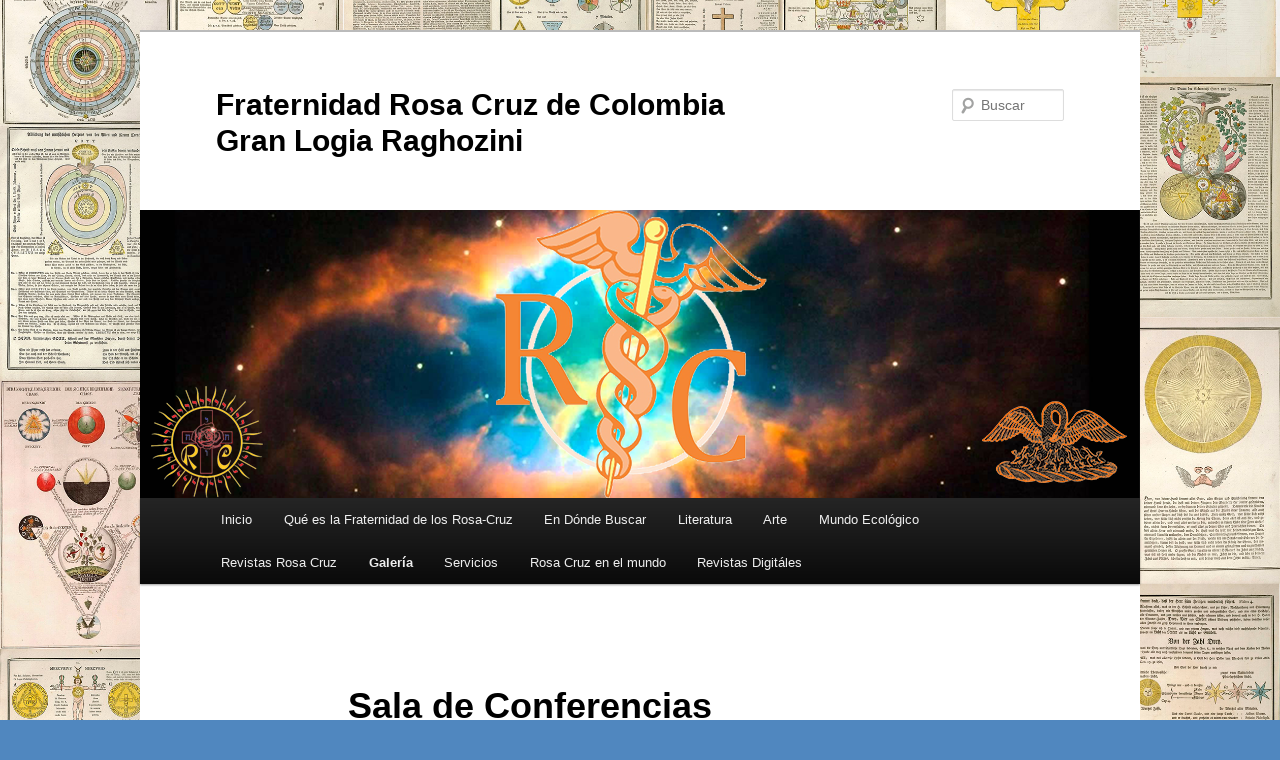

--- FILE ---
content_type: text/html; charset=UTF-8
request_url: http://www.fraternidadrosacruzdecolombia.org/galeria-fotografica/sala-de-conferencias/
body_size: 12445
content:
<!DOCTYPE html>
<!--[if IE 6]>
<html id="ie6" lang="es">
<![endif]-->
<!--[if IE 7]>
<html id="ie7" lang="es">
<![endif]-->
<!--[if IE 8]>
<html id="ie8" lang="es">
<![endif]-->
<!--[if !(IE 6) & !(IE 7) & !(IE 8)]><!-->
<html lang="es">
<!--<![endif]-->
<head>
<meta charset="UTF-8" />
<meta name="viewport" content="width=device-width" />
<title>
Sala de Conferencias | Fraternidad Rosa Cruz de Colombia   Gran Logia  Raghozini  	</title>
<link rel="profile" href="https://gmpg.org/xfn/11" />
<link rel="stylesheet" type="text/css" media="all" href="http://www.fraternidadrosacruzdecolombia.org/wp-content/themes/twentyeleven/style.css?ver=20231107" />
<link rel="pingback" href="http://www.fraternidadrosacruzdecolombia.org/xmlrpc.php">
<!--[if lt IE 9]>
<script src="http://www.fraternidadrosacruzdecolombia.org/wp-content/themes/twentyeleven/js/html5.js?ver=3.7.0" type="text/javascript"></script>
<![endif]-->
<meta name='robots' content='max-image-preview:large' />
<link rel="alternate" type="application/rss+xml" title="Fraternidad Rosa Cruz de Colombia   Gran Logia  Raghozini   &raquo; Feed" href="http://www.fraternidadrosacruzdecolombia.org/feed/" />
<link rel="alternate" type="application/rss+xml" title="Fraternidad Rosa Cruz de Colombia   Gran Logia  Raghozini   &raquo; Feed de los comentarios" href="http://www.fraternidadrosacruzdecolombia.org/comments/feed/" />
<link rel="alternate" type="application/rss+xml" title="Fraternidad Rosa Cruz de Colombia   Gran Logia  Raghozini   &raquo; Comentario Sala de Conferencias del feed" href="http://www.fraternidadrosacruzdecolombia.org/galeria-fotografica/sala-de-conferencias/feed/" />
<script type="text/javascript">
/* <![CDATA[ */
window._wpemojiSettings = {"baseUrl":"https:\/\/s.w.org\/images\/core\/emoji\/14.0.0\/72x72\/","ext":".png","svgUrl":"https:\/\/s.w.org\/images\/core\/emoji\/14.0.0\/svg\/","svgExt":".svg","source":{"concatemoji":"http:\/\/www.fraternidadrosacruzdecolombia.org\/wp-includes\/js\/wp-emoji-release.min.js?ver=6.4.7"}};
/*! This file is auto-generated */
!function(i,n){var o,s,e;function c(e){try{var t={supportTests:e,timestamp:(new Date).valueOf()};sessionStorage.setItem(o,JSON.stringify(t))}catch(e){}}function p(e,t,n){e.clearRect(0,0,e.canvas.width,e.canvas.height),e.fillText(t,0,0);var t=new Uint32Array(e.getImageData(0,0,e.canvas.width,e.canvas.height).data),r=(e.clearRect(0,0,e.canvas.width,e.canvas.height),e.fillText(n,0,0),new Uint32Array(e.getImageData(0,0,e.canvas.width,e.canvas.height).data));return t.every(function(e,t){return e===r[t]})}function u(e,t,n){switch(t){case"flag":return n(e,"\ud83c\udff3\ufe0f\u200d\u26a7\ufe0f","\ud83c\udff3\ufe0f\u200b\u26a7\ufe0f")?!1:!n(e,"\ud83c\uddfa\ud83c\uddf3","\ud83c\uddfa\u200b\ud83c\uddf3")&&!n(e,"\ud83c\udff4\udb40\udc67\udb40\udc62\udb40\udc65\udb40\udc6e\udb40\udc67\udb40\udc7f","\ud83c\udff4\u200b\udb40\udc67\u200b\udb40\udc62\u200b\udb40\udc65\u200b\udb40\udc6e\u200b\udb40\udc67\u200b\udb40\udc7f");case"emoji":return!n(e,"\ud83e\udef1\ud83c\udffb\u200d\ud83e\udef2\ud83c\udfff","\ud83e\udef1\ud83c\udffb\u200b\ud83e\udef2\ud83c\udfff")}return!1}function f(e,t,n){var r="undefined"!=typeof WorkerGlobalScope&&self instanceof WorkerGlobalScope?new OffscreenCanvas(300,150):i.createElement("canvas"),a=r.getContext("2d",{willReadFrequently:!0}),o=(a.textBaseline="top",a.font="600 32px Arial",{});return e.forEach(function(e){o[e]=t(a,e,n)}),o}function t(e){var t=i.createElement("script");t.src=e,t.defer=!0,i.head.appendChild(t)}"undefined"!=typeof Promise&&(o="wpEmojiSettingsSupports",s=["flag","emoji"],n.supports={everything:!0,everythingExceptFlag:!0},e=new Promise(function(e){i.addEventListener("DOMContentLoaded",e,{once:!0})}),new Promise(function(t){var n=function(){try{var e=JSON.parse(sessionStorage.getItem(o));if("object"==typeof e&&"number"==typeof e.timestamp&&(new Date).valueOf()<e.timestamp+604800&&"object"==typeof e.supportTests)return e.supportTests}catch(e){}return null}();if(!n){if("undefined"!=typeof Worker&&"undefined"!=typeof OffscreenCanvas&&"undefined"!=typeof URL&&URL.createObjectURL&&"undefined"!=typeof Blob)try{var e="postMessage("+f.toString()+"("+[JSON.stringify(s),u.toString(),p.toString()].join(",")+"));",r=new Blob([e],{type:"text/javascript"}),a=new Worker(URL.createObjectURL(r),{name:"wpTestEmojiSupports"});return void(a.onmessage=function(e){c(n=e.data),a.terminate(),t(n)})}catch(e){}c(n=f(s,u,p))}t(n)}).then(function(e){for(var t in e)n.supports[t]=e[t],n.supports.everything=n.supports.everything&&n.supports[t],"flag"!==t&&(n.supports.everythingExceptFlag=n.supports.everythingExceptFlag&&n.supports[t]);n.supports.everythingExceptFlag=n.supports.everythingExceptFlag&&!n.supports.flag,n.DOMReady=!1,n.readyCallback=function(){n.DOMReady=!0}}).then(function(){return e}).then(function(){var e;n.supports.everything||(n.readyCallback(),(e=n.source||{}).concatemoji?t(e.concatemoji):e.wpemoji&&e.twemoji&&(t(e.twemoji),t(e.wpemoji)))}))}((window,document),window._wpemojiSettings);
/* ]]> */
</script>

<style id='wp-emoji-styles-inline-css' type='text/css'>

	img.wp-smiley, img.emoji {
		display: inline !important;
		border: none !important;
		box-shadow: none !important;
		height: 1em !important;
		width: 1em !important;
		margin: 0 0.07em !important;
		vertical-align: -0.1em !important;
		background: none !important;
		padding: 0 !important;
	}
</style>
<link rel='stylesheet' id='wp-block-library-css' href='http://www.fraternidadrosacruzdecolombia.org/wp-includes/css/dist/block-library/style.min.css?ver=6.4.7' type='text/css' media='all' />
<style id='wp-block-library-theme-inline-css' type='text/css'>
.wp-block-audio figcaption{color:#555;font-size:13px;text-align:center}.is-dark-theme .wp-block-audio figcaption{color:hsla(0,0%,100%,.65)}.wp-block-audio{margin:0 0 1em}.wp-block-code{border:1px solid #ccc;border-radius:4px;font-family:Menlo,Consolas,monaco,monospace;padding:.8em 1em}.wp-block-embed figcaption{color:#555;font-size:13px;text-align:center}.is-dark-theme .wp-block-embed figcaption{color:hsla(0,0%,100%,.65)}.wp-block-embed{margin:0 0 1em}.blocks-gallery-caption{color:#555;font-size:13px;text-align:center}.is-dark-theme .blocks-gallery-caption{color:hsla(0,0%,100%,.65)}.wp-block-image figcaption{color:#555;font-size:13px;text-align:center}.is-dark-theme .wp-block-image figcaption{color:hsla(0,0%,100%,.65)}.wp-block-image{margin:0 0 1em}.wp-block-pullquote{border-bottom:4px solid;border-top:4px solid;color:currentColor;margin-bottom:1.75em}.wp-block-pullquote cite,.wp-block-pullquote footer,.wp-block-pullquote__citation{color:currentColor;font-size:.8125em;font-style:normal;text-transform:uppercase}.wp-block-quote{border-left:.25em solid;margin:0 0 1.75em;padding-left:1em}.wp-block-quote cite,.wp-block-quote footer{color:currentColor;font-size:.8125em;font-style:normal;position:relative}.wp-block-quote.has-text-align-right{border-left:none;border-right:.25em solid;padding-left:0;padding-right:1em}.wp-block-quote.has-text-align-center{border:none;padding-left:0}.wp-block-quote.is-large,.wp-block-quote.is-style-large,.wp-block-quote.is-style-plain{border:none}.wp-block-search .wp-block-search__label{font-weight:700}.wp-block-search__button{border:1px solid #ccc;padding:.375em .625em}:where(.wp-block-group.has-background){padding:1.25em 2.375em}.wp-block-separator.has-css-opacity{opacity:.4}.wp-block-separator{border:none;border-bottom:2px solid;margin-left:auto;margin-right:auto}.wp-block-separator.has-alpha-channel-opacity{opacity:1}.wp-block-separator:not(.is-style-wide):not(.is-style-dots){width:100px}.wp-block-separator.has-background:not(.is-style-dots){border-bottom:none;height:1px}.wp-block-separator.has-background:not(.is-style-wide):not(.is-style-dots){height:2px}.wp-block-table{margin:0 0 1em}.wp-block-table td,.wp-block-table th{word-break:normal}.wp-block-table figcaption{color:#555;font-size:13px;text-align:center}.is-dark-theme .wp-block-table figcaption{color:hsla(0,0%,100%,.65)}.wp-block-video figcaption{color:#555;font-size:13px;text-align:center}.is-dark-theme .wp-block-video figcaption{color:hsla(0,0%,100%,.65)}.wp-block-video{margin:0 0 1em}.wp-block-template-part.has-background{margin-bottom:0;margin-top:0;padding:1.25em 2.375em}
</style>
<link rel='stylesheet' id='wp-components-css' href='http://www.fraternidadrosacruzdecolombia.org/wp-includes/css/dist/components/style.min.css?ver=6.4.7' type='text/css' media='all' />
<link rel='stylesheet' id='wp-block-editor-css' href='http://www.fraternidadrosacruzdecolombia.org/wp-includes/css/dist/block-editor/style.min.css?ver=6.4.7' type='text/css' media='all' />
<link rel='stylesheet' id='wp-reusable-blocks-css' href='http://www.fraternidadrosacruzdecolombia.org/wp-includes/css/dist/reusable-blocks/style.min.css?ver=6.4.7' type='text/css' media='all' />
<link rel='stylesheet' id='wp-patterns-css' href='http://www.fraternidadrosacruzdecolombia.org/wp-includes/css/dist/patterns/style.min.css?ver=6.4.7' type='text/css' media='all' />
<link rel='stylesheet' id='wp-editor-css' href='http://www.fraternidadrosacruzdecolombia.org/wp-includes/css/dist/editor/style.min.css?ver=6.4.7' type='text/css' media='all' />
<link rel='stylesheet' id='algori_pdf_viewer-cgb-style-css-css' href='http://www.fraternidadrosacruzdecolombia.org/wp-content/plugins/algori-pdf-viewer/dist/blocks.style.build.css' type='text/css' media='all' />
<link rel='stylesheet' id='awsm-ead-public-css' href='http://www.fraternidadrosacruzdecolombia.org/wp-content/plugins/embed-any-document/css/embed-public.min.css?ver=2.7.12' type='text/css' media='all' />
<style id='classic-theme-styles-inline-css' type='text/css'>
/*! This file is auto-generated */
.wp-block-button__link{color:#fff;background-color:#32373c;border-radius:9999px;box-shadow:none;text-decoration:none;padding:calc(.667em + 2px) calc(1.333em + 2px);font-size:1.125em}.wp-block-file__button{background:#32373c;color:#fff;text-decoration:none}
</style>
<style id='global-styles-inline-css' type='text/css'>
body{--wp--preset--color--black: #000;--wp--preset--color--cyan-bluish-gray: #abb8c3;--wp--preset--color--white: #fff;--wp--preset--color--pale-pink: #f78da7;--wp--preset--color--vivid-red: #cf2e2e;--wp--preset--color--luminous-vivid-orange: #ff6900;--wp--preset--color--luminous-vivid-amber: #fcb900;--wp--preset--color--light-green-cyan: #7bdcb5;--wp--preset--color--vivid-green-cyan: #00d084;--wp--preset--color--pale-cyan-blue: #8ed1fc;--wp--preset--color--vivid-cyan-blue: #0693e3;--wp--preset--color--vivid-purple: #9b51e0;--wp--preset--color--blue: #1982d1;--wp--preset--color--dark-gray: #373737;--wp--preset--color--medium-gray: #666;--wp--preset--color--light-gray: #e2e2e2;--wp--preset--gradient--vivid-cyan-blue-to-vivid-purple: linear-gradient(135deg,rgba(6,147,227,1) 0%,rgb(155,81,224) 100%);--wp--preset--gradient--light-green-cyan-to-vivid-green-cyan: linear-gradient(135deg,rgb(122,220,180) 0%,rgb(0,208,130) 100%);--wp--preset--gradient--luminous-vivid-amber-to-luminous-vivid-orange: linear-gradient(135deg,rgba(252,185,0,1) 0%,rgba(255,105,0,1) 100%);--wp--preset--gradient--luminous-vivid-orange-to-vivid-red: linear-gradient(135deg,rgba(255,105,0,1) 0%,rgb(207,46,46) 100%);--wp--preset--gradient--very-light-gray-to-cyan-bluish-gray: linear-gradient(135deg,rgb(238,238,238) 0%,rgb(169,184,195) 100%);--wp--preset--gradient--cool-to-warm-spectrum: linear-gradient(135deg,rgb(74,234,220) 0%,rgb(151,120,209) 20%,rgb(207,42,186) 40%,rgb(238,44,130) 60%,rgb(251,105,98) 80%,rgb(254,248,76) 100%);--wp--preset--gradient--blush-light-purple: linear-gradient(135deg,rgb(255,206,236) 0%,rgb(152,150,240) 100%);--wp--preset--gradient--blush-bordeaux: linear-gradient(135deg,rgb(254,205,165) 0%,rgb(254,45,45) 50%,rgb(107,0,62) 100%);--wp--preset--gradient--luminous-dusk: linear-gradient(135deg,rgb(255,203,112) 0%,rgb(199,81,192) 50%,rgb(65,88,208) 100%);--wp--preset--gradient--pale-ocean: linear-gradient(135deg,rgb(255,245,203) 0%,rgb(182,227,212) 50%,rgb(51,167,181) 100%);--wp--preset--gradient--electric-grass: linear-gradient(135deg,rgb(202,248,128) 0%,rgb(113,206,126) 100%);--wp--preset--gradient--midnight: linear-gradient(135deg,rgb(2,3,129) 0%,rgb(40,116,252) 100%);--wp--preset--font-size--small: 13px;--wp--preset--font-size--medium: 20px;--wp--preset--font-size--large: 36px;--wp--preset--font-size--x-large: 42px;--wp--preset--spacing--20: 0.44rem;--wp--preset--spacing--30: 0.67rem;--wp--preset--spacing--40: 1rem;--wp--preset--spacing--50: 1.5rem;--wp--preset--spacing--60: 2.25rem;--wp--preset--spacing--70: 3.38rem;--wp--preset--spacing--80: 5.06rem;--wp--preset--shadow--natural: 6px 6px 9px rgba(0, 0, 0, 0.2);--wp--preset--shadow--deep: 12px 12px 50px rgba(0, 0, 0, 0.4);--wp--preset--shadow--sharp: 6px 6px 0px rgba(0, 0, 0, 0.2);--wp--preset--shadow--outlined: 6px 6px 0px -3px rgba(255, 255, 255, 1), 6px 6px rgba(0, 0, 0, 1);--wp--preset--shadow--crisp: 6px 6px 0px rgba(0, 0, 0, 1);}:where(.is-layout-flex){gap: 0.5em;}:where(.is-layout-grid){gap: 0.5em;}body .is-layout-flow > .alignleft{float: left;margin-inline-start: 0;margin-inline-end: 2em;}body .is-layout-flow > .alignright{float: right;margin-inline-start: 2em;margin-inline-end: 0;}body .is-layout-flow > .aligncenter{margin-left: auto !important;margin-right: auto !important;}body .is-layout-constrained > .alignleft{float: left;margin-inline-start: 0;margin-inline-end: 2em;}body .is-layout-constrained > .alignright{float: right;margin-inline-start: 2em;margin-inline-end: 0;}body .is-layout-constrained > .aligncenter{margin-left: auto !important;margin-right: auto !important;}body .is-layout-constrained > :where(:not(.alignleft):not(.alignright):not(.alignfull)){max-width: var(--wp--style--global--content-size);margin-left: auto !important;margin-right: auto !important;}body .is-layout-constrained > .alignwide{max-width: var(--wp--style--global--wide-size);}body .is-layout-flex{display: flex;}body .is-layout-flex{flex-wrap: wrap;align-items: center;}body .is-layout-flex > *{margin: 0;}body .is-layout-grid{display: grid;}body .is-layout-grid > *{margin: 0;}:where(.wp-block-columns.is-layout-flex){gap: 2em;}:where(.wp-block-columns.is-layout-grid){gap: 2em;}:where(.wp-block-post-template.is-layout-flex){gap: 1.25em;}:where(.wp-block-post-template.is-layout-grid){gap: 1.25em;}.has-black-color{color: var(--wp--preset--color--black) !important;}.has-cyan-bluish-gray-color{color: var(--wp--preset--color--cyan-bluish-gray) !important;}.has-white-color{color: var(--wp--preset--color--white) !important;}.has-pale-pink-color{color: var(--wp--preset--color--pale-pink) !important;}.has-vivid-red-color{color: var(--wp--preset--color--vivid-red) !important;}.has-luminous-vivid-orange-color{color: var(--wp--preset--color--luminous-vivid-orange) !important;}.has-luminous-vivid-amber-color{color: var(--wp--preset--color--luminous-vivid-amber) !important;}.has-light-green-cyan-color{color: var(--wp--preset--color--light-green-cyan) !important;}.has-vivid-green-cyan-color{color: var(--wp--preset--color--vivid-green-cyan) !important;}.has-pale-cyan-blue-color{color: var(--wp--preset--color--pale-cyan-blue) !important;}.has-vivid-cyan-blue-color{color: var(--wp--preset--color--vivid-cyan-blue) !important;}.has-vivid-purple-color{color: var(--wp--preset--color--vivid-purple) !important;}.has-black-background-color{background-color: var(--wp--preset--color--black) !important;}.has-cyan-bluish-gray-background-color{background-color: var(--wp--preset--color--cyan-bluish-gray) !important;}.has-white-background-color{background-color: var(--wp--preset--color--white) !important;}.has-pale-pink-background-color{background-color: var(--wp--preset--color--pale-pink) !important;}.has-vivid-red-background-color{background-color: var(--wp--preset--color--vivid-red) !important;}.has-luminous-vivid-orange-background-color{background-color: var(--wp--preset--color--luminous-vivid-orange) !important;}.has-luminous-vivid-amber-background-color{background-color: var(--wp--preset--color--luminous-vivid-amber) !important;}.has-light-green-cyan-background-color{background-color: var(--wp--preset--color--light-green-cyan) !important;}.has-vivid-green-cyan-background-color{background-color: var(--wp--preset--color--vivid-green-cyan) !important;}.has-pale-cyan-blue-background-color{background-color: var(--wp--preset--color--pale-cyan-blue) !important;}.has-vivid-cyan-blue-background-color{background-color: var(--wp--preset--color--vivid-cyan-blue) !important;}.has-vivid-purple-background-color{background-color: var(--wp--preset--color--vivid-purple) !important;}.has-black-border-color{border-color: var(--wp--preset--color--black) !important;}.has-cyan-bluish-gray-border-color{border-color: var(--wp--preset--color--cyan-bluish-gray) !important;}.has-white-border-color{border-color: var(--wp--preset--color--white) !important;}.has-pale-pink-border-color{border-color: var(--wp--preset--color--pale-pink) !important;}.has-vivid-red-border-color{border-color: var(--wp--preset--color--vivid-red) !important;}.has-luminous-vivid-orange-border-color{border-color: var(--wp--preset--color--luminous-vivid-orange) !important;}.has-luminous-vivid-amber-border-color{border-color: var(--wp--preset--color--luminous-vivid-amber) !important;}.has-light-green-cyan-border-color{border-color: var(--wp--preset--color--light-green-cyan) !important;}.has-vivid-green-cyan-border-color{border-color: var(--wp--preset--color--vivid-green-cyan) !important;}.has-pale-cyan-blue-border-color{border-color: var(--wp--preset--color--pale-cyan-blue) !important;}.has-vivid-cyan-blue-border-color{border-color: var(--wp--preset--color--vivid-cyan-blue) !important;}.has-vivid-purple-border-color{border-color: var(--wp--preset--color--vivid-purple) !important;}.has-vivid-cyan-blue-to-vivid-purple-gradient-background{background: var(--wp--preset--gradient--vivid-cyan-blue-to-vivid-purple) !important;}.has-light-green-cyan-to-vivid-green-cyan-gradient-background{background: var(--wp--preset--gradient--light-green-cyan-to-vivid-green-cyan) !important;}.has-luminous-vivid-amber-to-luminous-vivid-orange-gradient-background{background: var(--wp--preset--gradient--luminous-vivid-amber-to-luminous-vivid-orange) !important;}.has-luminous-vivid-orange-to-vivid-red-gradient-background{background: var(--wp--preset--gradient--luminous-vivid-orange-to-vivid-red) !important;}.has-very-light-gray-to-cyan-bluish-gray-gradient-background{background: var(--wp--preset--gradient--very-light-gray-to-cyan-bluish-gray) !important;}.has-cool-to-warm-spectrum-gradient-background{background: var(--wp--preset--gradient--cool-to-warm-spectrum) !important;}.has-blush-light-purple-gradient-background{background: var(--wp--preset--gradient--blush-light-purple) !important;}.has-blush-bordeaux-gradient-background{background: var(--wp--preset--gradient--blush-bordeaux) !important;}.has-luminous-dusk-gradient-background{background: var(--wp--preset--gradient--luminous-dusk) !important;}.has-pale-ocean-gradient-background{background: var(--wp--preset--gradient--pale-ocean) !important;}.has-electric-grass-gradient-background{background: var(--wp--preset--gradient--electric-grass) !important;}.has-midnight-gradient-background{background: var(--wp--preset--gradient--midnight) !important;}.has-small-font-size{font-size: var(--wp--preset--font-size--small) !important;}.has-medium-font-size{font-size: var(--wp--preset--font-size--medium) !important;}.has-large-font-size{font-size: var(--wp--preset--font-size--large) !important;}.has-x-large-font-size{font-size: var(--wp--preset--font-size--x-large) !important;}
.wp-block-navigation a:where(:not(.wp-element-button)){color: inherit;}
:where(.wp-block-post-template.is-layout-flex){gap: 1.25em;}:where(.wp-block-post-template.is-layout-grid){gap: 1.25em;}
:where(.wp-block-columns.is-layout-flex){gap: 2em;}:where(.wp-block-columns.is-layout-grid){gap: 2em;}
.wp-block-pullquote{font-size: 1.5em;line-height: 1.6;}
</style>
<link rel='stylesheet' id='wmhr-style-css' href='http://www.fraternidadrosacruzdecolombia.org/wp-content/plugins/horizontal-line-styles/hr-style.css?ver=6.4.7' type='text/css' media='all' />
<style id='wmhr-style-inline-css' type='text/css'>

				body hr{        
         				border-top: 1px solid #8c8b8b;
         				width: 100%;
       				margin-right: auto;
         			margin-left:auto;;
               			}
</style>
<link rel='stylesheet' id='twentyeleven-block-style-css' href='http://www.fraternidadrosacruzdecolombia.org/wp-content/themes/twentyeleven/blocks.css?ver=20230122' type='text/css' media='all' />
<link rel='stylesheet' id='forget-about-shortcode-buttons-css' href='http://www.fraternidadrosacruzdecolombia.org/wp-content/plugins/forget-about-shortcode-buttons/public/css/button-styles.css?ver=2.1.3' type='text/css' media='all' />
<script type="text/javascript" src="http://www.fraternidadrosacruzdecolombia.org/wp-includes/js/jquery/jquery.min.js?ver=3.7.1" id="jquery-core-js"></script>
<script type="text/javascript" src="http://www.fraternidadrosacruzdecolombia.org/wp-includes/js/jquery/jquery-migrate.min.js?ver=3.4.1" id="jquery-migrate-js"></script>
<script type="text/javascript" src="http://www.fraternidadrosacruzdecolombia.org/wp-includes/js/swfobject.js?ver=2.2-20120417" id="swfobject-js"></script>

<script type="text/javascript" charset="utf-8">
	(function(){
		try {
			// Disabling SWFObject's Autohide feature
			if (typeof swfobject.switchOffAutoHideShow === "function") {
				swfobject.switchOffAutoHideShow();
			}
		} catch(e) {}
	})();
</script>
<link rel="https://api.w.org/" href="http://www.fraternidadrosacruzdecolombia.org/wp-json/" /><link rel="alternate" type="application/json" href="http://www.fraternidadrosacruzdecolombia.org/wp-json/wp/v2/pages/534" /><link rel="EditURI" type="application/rsd+xml" title="RSD" href="http://www.fraternidadrosacruzdecolombia.org/xmlrpc.php?rsd" />
<meta name="generator" content="WordPress 6.4.7" />
<link rel="canonical" href="http://www.fraternidadrosacruzdecolombia.org/galeria-fotografica/sala-de-conferencias/" />
<link rel='shortlink' href='http://www.fraternidadrosacruzdecolombia.org/?p=534' />
<link rel="alternate" type="application/json+oembed" href="http://www.fraternidadrosacruzdecolombia.org/wp-json/oembed/1.0/embed?url=http%3A%2F%2Fwww.fraternidadrosacruzdecolombia.org%2Fgaleria-fotografica%2Fsala-de-conferencias%2F" />
<link rel="alternate" type="text/xml+oembed" href="http://www.fraternidadrosacruzdecolombia.org/wp-json/oembed/1.0/embed?url=http%3A%2F%2Fwww.fraternidadrosacruzdecolombia.org%2Fgaleria-fotografica%2Fsala-de-conferencias%2F&#038;format=xml" />
	<style>
		/* Link color */
		a,
		#site-title a:focus,
		#site-title a:hover,
		#site-title a:active,
		.entry-title a:hover,
		.entry-title a:focus,
		.entry-title a:active,
		.widget_twentyeleven_ephemera .comments-link a:hover,
		section.recent-posts .other-recent-posts a[rel="bookmark"]:hover,
		section.recent-posts .other-recent-posts .comments-link a:hover,
		.format-image footer.entry-meta a:hover,
		#site-generator a:hover {
			color: #f455aa;
		}
		section.recent-posts .other-recent-posts .comments-link a:hover {
			border-color: #f455aa;
		}
		article.feature-image.small .entry-summary p a:hover,
		.entry-header .comments-link a:hover,
		.entry-header .comments-link a:focus,
		.entry-header .comments-link a:active,
		.feature-slider a.active {
			background-color: #f455aa;
		}
	</style>
			<style type="text/css" id="twentyeleven-header-css">
				#site-title a,
		#site-description {
			color: #000000;
		}
		</style>
		<style type="text/css" id="custom-background-css">
body.custom-background { background-color: #5087bf; background-image: url("http://www.fraternidadrosacruzdecolombia.org/wp-content/uploads/2019/03/fondo-a-menos-escala-1.png"); background-position: right center; background-size: cover; background-repeat: no-repeat; background-attachment: fixed; }
</style>
	<link rel="icon" href="http://www.fraternidadrosacruzdecolombia.org/wp-content/uploads/2016/07/cropped-RC-1-32x32.png" sizes="32x32" />
<link rel="icon" href="http://www.fraternidadrosacruzdecolombia.org/wp-content/uploads/2016/07/cropped-RC-1-192x192.png" sizes="192x192" />
<link rel="apple-touch-icon" href="http://www.fraternidadrosacruzdecolombia.org/wp-content/uploads/2016/07/cropped-RC-1-180x180.png" />
<meta name="msapplication-TileImage" content="http://www.fraternidadrosacruzdecolombia.org/wp-content/uploads/2016/07/cropped-RC-1-270x270.png" />
</head>

<body class="page-template-default page page-id-534 page-child parent-pageid-190 custom-background wp-embed-responsive single-author singular two-column right-sidebar">
<div class="skip-link"><a class="assistive-text" href="#content">Ir al contenido principal</a></div><div id="page" class="hfeed">
	<header id="branding">
			<hgroup>
				<h1 id="site-title"><span><a href="http://www.fraternidadrosacruzdecolombia.org/" rel="home">Fraternidad Rosa Cruz de Colombia   Gran Logia  Raghozini  </a></span></h1>
				<h2 id="site-description"></h2>
			</hgroup>

						<a href="http://www.fraternidadrosacruzdecolombia.org/">
				<img src="http://www.fraternidadrosacruzdecolombia.org/wp-content/uploads/2016/12/cropped-portada-6.png" width="1000" height="288" alt="Fraternidad Rosa Cruz de Colombia   Gran Logia  Raghozini  " srcset="http://www.fraternidadrosacruzdecolombia.org/wp-content/uploads/2016/12/cropped-portada-6.png 1000w, http://www.fraternidadrosacruzdecolombia.org/wp-content/uploads/2016/12/cropped-portada-6-300x86.png 300w, http://www.fraternidadrosacruzdecolombia.org/wp-content/uploads/2016/12/cropped-portada-6-768x221.png 768w, http://www.fraternidadrosacruzdecolombia.org/wp-content/uploads/2016/12/cropped-portada-6-500x144.png 500w" sizes="(max-width: 1000px) 100vw, 1000px" decoding="async" fetchpriority="high" />			</a>
			
									<form method="get" id="searchform" action="http://www.fraternidadrosacruzdecolombia.org/">
		<label for="s" class="assistive-text">Buscar</label>
		<input type="text" class="field" name="s" id="s" placeholder="Buscar" />
		<input type="submit" class="submit" name="submit" id="searchsubmit" value="Buscar" />
	</form>
			
			<nav id="access">
				<h3 class="assistive-text">Menú principal</h3>
				<div class="menu-original-container"><ul id="menu-original" class="menu"><li id="menu-item-571" class="menu-item menu-item-type-custom menu-item-object-custom menu-item-home menu-item-571"><a href="http://www.fraternidadrosacruzdecolombia.org/">Inicio</a></li>
<li id="menu-item-582" class="menu-item menu-item-type-post_type menu-item-object-page menu-item-has-children menu-item-582"><a href="http://www.fraternidadrosacruzdecolombia.org/quienes-somos/">Qué es la Fraternidad de los Rosa-Cruz</a>
<ul class="sub-menu">
	<li id="menu-item-583" class="menu-item menu-item-type-post_type menu-item-object-page menu-item-583"><a href="http://www.fraternidadrosacruzdecolombia.org/quienes-somos/cuales-son-los-fines-que-persigue-la-fraternidad-de-los-rosa-cruz/">¿Cuales son los fines que persigue la Fraternidad de los Rosa-Cruz?</a></li>
	<li id="menu-item-3432" class="menu-item menu-item-type-post_type menu-item-object-page menu-item-has-children menu-item-3432"><a href="http://www.fraternidadrosacruzdecolombia.org/quienes-somos/metodologia-educativa/">Metodología Educativa</a>
	<ul class="sub-menu">
		<li id="menu-item-6077" class="menu-item menu-item-type-post_type menu-item-object-page menu-item-6077"><a href="http://www.fraternidadrosacruzdecolombia.org/plan-de-estudios/">Plan de Estudios</a></li>
	</ul>
</li>
</ul>
</li>
<li id="menu-item-573" class="menu-item menu-item-type-post_type menu-item-object-page menu-item-573"><a href="http://www.fraternidadrosacruzdecolombia.org/en-donde-buscar/">En Dónde Buscar</a></li>
<li id="menu-item-584" class="menu-item menu-item-type-post_type menu-item-object-page menu-item-has-children menu-item-584"><a href="http://www.fraternidadrosacruzdecolombia.org/literatura/">Literatura</a>
<ul class="sub-menu">
	<li id="menu-item-2387" class="menu-item menu-item-type-post_type menu-item-object-page menu-item-2387"><a href="http://www.fraternidadrosacruzdecolombia.org/ediciones-especiales/">Ediciones Especiales</a></li>
	<li id="menu-item-1975" class="menu-item menu-item-type-post_type menu-item-object-page menu-item-has-children menu-item-1975"><a href="http://www.fraternidadrosacruzdecolombia.org/literatura/teosophia/">Teosophia</a>
	<ul class="sub-menu">
		<li id="menu-item-586" class="menu-item menu-item-type-post_type menu-item-object-page menu-item-586"><a href="http://www.fraternidadrosacruzdecolombia.org/literatura/helena-p-blavatsky/">Helena P. Blavatsky</a></li>
		<li id="menu-item-5662" class="menu-item menu-item-type-post_type menu-item-object-page menu-item-5662"><a href="http://www.fraternidadrosacruzdecolombia.org/henry-olcott/">Henry Olcott</a></li>
		<li id="menu-item-5603" class="menu-item menu-item-type-post_type menu-item-object-page menu-item-5603"><a href="http://www.fraternidadrosacruzdecolombia.org/alfred-percy-sinnett/">Alfred Percy Sinnett</a></li>
		<li id="menu-item-4407" class="menu-item menu-item-type-post_type menu-item-object-page menu-item-4407"><a href="http://www.fraternidadrosacruzdecolombia.org/4392-2/">William Judge</a></li>
		<li id="menu-item-1171" class="menu-item menu-item-type-post_type menu-item-object-page menu-item-1171"><a href="http://www.fraternidadrosacruzdecolombia.org/literatura/annie-besant/">Annie Besant</a></li>
		<li id="menu-item-1041" class="menu-item menu-item-type-post_type menu-item-object-page menu-item-1041"><a href="http://www.fraternidadrosacruzdecolombia.org/literatura/leadbeater/">Leadbeater</a></li>
		<li id="menu-item-4408" class="menu-item menu-item-type-post_type menu-item-object-page menu-item-4408"><a href="http://www.fraternidadrosacruzdecolombia.org/geoffrey-hodson/">Geoffrey Hodson</a></li>
		<li id="menu-item-4426" class="menu-item menu-item-type-post_type menu-item-object-page menu-item-4426"><a href="http://www.fraternidadrosacruzdecolombia.org/george-arundale/">George Arundale</a></li>
		<li id="menu-item-5532" class="menu-item menu-item-type-post_type menu-item-object-page menu-item-5532"><a href="http://www.fraternidadrosacruzdecolombia.org/c-jinarajadasa/">C. Jinarajadasa</a></li>
		<li id="menu-item-1576" class="menu-item menu-item-type-post_type menu-item-object-page menu-item-1576"><a href="http://www.fraternidadrosacruzdecolombia.org/literatura/karl-von-eckartshausen/">Karl Von Eckartshausen</a></li>
		<li id="menu-item-1155" class="menu-item menu-item-type-post_type menu-item-object-page menu-item-1155"><a href="http://www.fraternidadrosacruzdecolombia.org/literatura/alice-bailey/">Alice Bailey</a></li>
		<li id="menu-item-1954" class="menu-item menu-item-type-post_type menu-item-object-page menu-item-1954"><a href="http://www.fraternidadrosacruzdecolombia.org/literatura/mabel-collins/">Mabel Collins</a></li>
		<li id="menu-item-5461" class="menu-item menu-item-type-post_type menu-item-object-page menu-item-5461"><a href="http://www.fraternidadrosacruzdecolombia.org/clara-codd/">Clara Codd</a></li>
		<li id="menu-item-4622" class="menu-item menu-item-type-post_type menu-item-object-page menu-item-4622"><a href="http://www.fraternidadrosacruzdecolombia.org/arthur-e-powell/">Arthur E. Powell</a></li>
		<li id="menu-item-1094" class="menu-item menu-item-type-post_type menu-item-object-page menu-item-1094"><a href="http://www.fraternidadrosacruzdecolombia.org/literatura/mario-roso-de-luna/">Mario Roso de Luna</a></li>
	</ul>
</li>
	<li id="menu-item-1984" class="menu-item menu-item-type-post_type menu-item-object-page menu-item-has-children menu-item-1984"><a href="http://www.fraternidadrosacruzdecolombia.org/literatura/filosofia-rosacruz/">Filosofía Rosacruz</a>
	<ul class="sub-menu">
		<li id="menu-item-1541" class="menu-item menu-item-type-post_type menu-item-object-page menu-item-1541"><a href="http://www.fraternidadrosacruzdecolombia.org/literatura/corinne-heline/">Corinne Heline</a></li>
		<li id="menu-item-1102" class="menu-item menu-item-type-post_type menu-item-object-page menu-item-1102"><a href="http://www.fraternidadrosacruzdecolombia.org/literatura/franz-hartman/">Franz Hartman</a></li>
		<li id="menu-item-588" class="menu-item menu-item-type-post_type menu-item-object-page menu-item-588"><a href="http://www.fraternidadrosacruzdecolombia.org/literatura/maestro-israel-rojas/">Israel Rojas Romero</a></li>
		<li id="menu-item-587" class="menu-item menu-item-type-post_type menu-item-object-page menu-item-587"><a href="http://www.fraternidadrosacruzdecolombia.org/literatura/krumm-heller/">Krumm Heller</a></li>
		<li id="menu-item-985" class="menu-item menu-item-type-post_type menu-item-object-page menu-item-985"><a href="http://www.fraternidadrosacruzdecolombia.org/literatura/jorge-adoum-mago-jefa/">Jorge Adoum (MAGO JEFA)</a></li>
		<li id="menu-item-589" class="menu-item menu-item-type-post_type menu-item-object-page menu-item-589"><a href="http://www.fraternidadrosacruzdecolombia.org/literatura/max-heindel/">Max Heindel</a></li>
		<li id="menu-item-1062" class="menu-item menu-item-type-post_type menu-item-object-page menu-item-1062"><a href="http://www.fraternidadrosacruzdecolombia.org/literatura/rudolf-steiner/">Rudolf Steiner</a></li>
		<li id="menu-item-5362" class="menu-item menu-item-type-post_type menu-item-object-page menu-item-5362"><a href="http://www.fraternidadrosacruzdecolombia.org/edouard-schure/">Édouard Schuré</a></li>
		<li id="menu-item-4570" class="menu-item menu-item-type-post_type menu-item-object-page menu-item-4570"><a href="http://www.fraternidadrosacruzdecolombia.org/swinburne-clymer/">Swinburne Clymer</a></li>
		<li id="menu-item-4640" class="menu-item menu-item-type-post_type menu-item-object-page menu-item-4640"><a href="http://www.fraternidadrosacruzdecolombia.org/stanislas-de-guaita/">Stanislas de Guaita</a></li>
		<li id="menu-item-4653" class="menu-item menu-item-type-post_type menu-item-object-page menu-item-4653"><a href="http://www.fraternidadrosacruzdecolombia.org/josephin-peladan/">Joséphin Péladan</a></li>
	</ul>
</li>
	<li id="menu-item-5732" class="menu-item menu-item-type-post_type menu-item-object-page menu-item-has-children menu-item-5732"><a href="http://www.fraternidadrosacruzdecolombia.org/martinismo/">Martinismo</a>
	<ul class="sub-menu">
		<li id="menu-item-5731" class="menu-item menu-item-type-post_type menu-item-object-page menu-item-5731"><a href="http://www.fraternidadrosacruzdecolombia.org/martinez-de-pasqually/">Martinez de Pasqually</a></li>
		<li id="menu-item-5733" class="menu-item menu-item-type-post_type menu-item-object-page menu-item-5733"><a href="http://www.fraternidadrosacruzdecolombia.org/louis-claude-de-saint-martin/">Louis Claude de Saint-Martin</a></li>
	</ul>
</li>
	<li id="menu-item-5302" class="menu-item menu-item-type-post_type menu-item-object-page menu-item-has-children menu-item-5302"><a href="http://www.fraternidadrosacruzdecolombia.org/alquimia-2/">Alquimia</a>
	<ul class="sub-menu">
		<li id="menu-item-5303" class="menu-item menu-item-type-post_type menu-item-object-page menu-item-5303"><a href="http://www.fraternidadrosacruzdecolombia.org/cornelio-agripa/">Cornelio Agripa</a></li>
		<li id="menu-item-5311" class="menu-item menu-item-type-post_type menu-item-object-page menu-item-5311"><a href="http://www.fraternidadrosacruzdecolombia.org/ramon-llull/">Ramon Llull</a></li>
		<li id="menu-item-5319" class="menu-item menu-item-type-post_type menu-item-object-page menu-item-5319"><a href="http://www.fraternidadrosacruzdecolombia.org/fulcanelli/">Fulcanelli</a></li>
		<li id="menu-item-5332" class="menu-item menu-item-type-post_type menu-item-object-page menu-item-5332"><a href="http://www.fraternidadrosacruzdecolombia.org/eugene-canseliet/">Eugène Canseliet</a></li>
	</ul>
</li>
	<li id="menu-item-1990" class="menu-item menu-item-type-post_type menu-item-object-page menu-item-has-children menu-item-1990"><a href="http://www.fraternidadrosacruzdecolombia.org/literatura/kabala/">Kábalah</a>
	<ul class="sub-menu">
		<li id="menu-item-1078" class="menu-item menu-item-type-post_type menu-item-object-page menu-item-1078"><a href="http://www.fraternidadrosacruzdecolombia.org/literatura/paracelso/">Paracelso</a></li>
		<li id="menu-item-585" class="menu-item menu-item-type-post_type menu-item-object-page menu-item-585"><a href="http://www.fraternidadrosacruzdecolombia.org/literatura/eliphas-levi/">Eliphas Lévi</a></li>
		<li id="menu-item-5342" class="menu-item menu-item-type-post_type menu-item-object-page menu-item-5342"><a href="http://www.fraternidadrosacruzdecolombia.org/adolphe-franck/">Adolphe Franck</a></li>
		<li id="menu-item-968" class="menu-item menu-item-type-post_type menu-item-object-page menu-item-968"><a href="http://www.fraternidadrosacruzdecolombia.org/literatura/papus/">Papus</a></li>
		<li id="menu-item-4533" class="menu-item menu-item-type-post_type menu-item-object-page menu-item-4533"><a href="http://www.fraternidadrosacruzdecolombia.org/saint-yves-dalveydre/">Saint-Yves d&#8217;Alveydre</a></li>
		<li id="menu-item-4532" class="menu-item menu-item-type-post_type menu-item-object-page menu-item-4532"><a href="http://www.fraternidadrosacruzdecolombia.org/fabre-dolivet/">Fabre d&#8217;Olivet</a></li>
		<li id="menu-item-5424" class="menu-item menu-item-type-post_type menu-item-object-page menu-item-5424"><a href="http://www.fraternidadrosacruzdecolombia.org/aleister-crowley/">Aleister Crowley</a></li>
		<li id="menu-item-4531" class="menu-item menu-item-type-post_type menu-item-object-page menu-item-4531"><a href="http://www.fraternidadrosacruzdecolombia.org/israel-regardie/">Israel Regardie</a></li>
		<li id="menu-item-1407" class="menu-item menu-item-type-post_type menu-item-object-page menu-item-1407"><a href="http://www.fraternidadrosacruzdecolombia.org/literatura/dion-fortune/">Dion Fortune</a></li>
		<li id="menu-item-4530" class="menu-item menu-item-type-post_type menu-item-object-page menu-item-4530"><a href="http://www.fraternidadrosacruzdecolombia.org/macgregor-mathers/">MacGregor Mathers</a></li>
		<li id="menu-item-4544" class="menu-item menu-item-type-post_type menu-item-object-page menu-item-4544"><a href="http://www.fraternidadrosacruzdecolombia.org/wynn-westcot/">Wynn Westcot</a></li>
		<li id="menu-item-5761" class="menu-item menu-item-type-post_type menu-item-object-page menu-item-5761"><a href="http://www.fraternidadrosacruzdecolombia.org/arthur-edward-waite/">Arthur Edward Waite</a></li>
		<li id="menu-item-4633" class="menu-item menu-item-type-post_type menu-item-object-page menu-item-4633"><a href="http://www.fraternidadrosacruzdecolombia.org/paul-foster-case/">Paul Foster Case</a></li>
	</ul>
</li>
	<li id="menu-item-1996" class="menu-item menu-item-type-post_type menu-item-object-page menu-item-has-children menu-item-1996"><a href="http://www.fraternidadrosacruzdecolombia.org/literatura/psicologia-y-positivismo/">Psicología y Positivismo</a>
	<ul class="sub-menu">
		<li id="menu-item-1410" class="menu-item menu-item-type-post_type menu-item-object-page menu-item-1410"><a href="http://www.fraternidadrosacruzdecolombia.org/literatura/jung-carl-gustav/">Carl Gustav Jung</a></li>
		<li id="menu-item-572" class="menu-item menu-item-type-post_type menu-item-object-page menu-item-572"><a href="http://www.fraternidadrosacruzdecolombia.org/literatura/orison-marden/">Orison S. Marden</a></li>
		<li id="menu-item-1439" class="menu-item menu-item-type-post_type menu-item-object-page menu-item-1439"><a href="http://www.fraternidadrosacruzdecolombia.org/literatura/william-walker-atkinson/">William Walker Atkinson</a></li>
	</ul>
</li>
	<li id="menu-item-2002" class="menu-item menu-item-type-post_type menu-item-object-page menu-item-has-children menu-item-2002"><a href="http://www.fraternidadrosacruzdecolombia.org/literatura/masoneria/">Masonería</a>
	<ul class="sub-menu">
		<li id="menu-item-4186" class="menu-item menu-item-type-post_type menu-item-object-page menu-item-4186"><a href="http://www.fraternidadrosacruzdecolombia.org/literatura/masoneria/revista-retales-de-masoneria/">Revista: Retales de Masonería</a></li>
		<li id="menu-item-1819" class="menu-item menu-item-type-post_type menu-item-object-page menu-item-1819"><a href="http://www.fraternidadrosacruzdecolombia.org/literatura/manly-palmer-hall/">Manly Palmer Hall</a></li>
		<li id="menu-item-5425" class="menu-item menu-item-type-post_type menu-item-object-page menu-item-5425"><a href="http://www.fraternidadrosacruzdecolombia.org/oswald-wirth/">Oswald Wirth</a></li>
		<li id="menu-item-4123" class="menu-item menu-item-type-post_type menu-item-object-page menu-item-4123"><a href="http://www.fraternidadrosacruzdecolombia.org/literatura/masoneria/rene-guenon/">René Guénon</a></li>
		<li id="menu-item-1459" class="menu-item menu-item-type-post_type menu-item-object-page menu-item-1459"><a href="http://www.fraternidadrosacruzdecolombia.org/literatura/aldo-lavagnini/">Aldo Lavagnini</a></li>
	</ul>
</li>
	<li id="menu-item-2033" class="menu-item menu-item-type-post_type menu-item-object-page menu-item-has-children menu-item-2033"><a href="http://www.fraternidadrosacruzdecolombia.org/literatura/otros-autores/">Otros Autores</a>
	<ul class="sub-menu">
		<li id="menu-item-1914" class="menu-item menu-item-type-post_type menu-item-object-page menu-item-1914"><a href="http://www.fraternidadrosacruzdecolombia.org/literatura/evola-julius/">Evola Julius</a></li>
		<li id="menu-item-1840" class="menu-item menu-item-type-post_type menu-item-object-page menu-item-1840"><a href="http://www.fraternidadrosacruzdecolombia.org/literatura/miguel-serrano/">Miguel Serrano</a></li>
		<li id="menu-item-1438" class="menu-item menu-item-type-post_type menu-item-object-page menu-item-1438"><a href="http://www.fraternidadrosacruzdecolombia.org/literatura/mircea-eliade/">Mircea Eliade</a></li>
		<li id="menu-item-2104" class="menu-item menu-item-type-post_type menu-item-object-page menu-item-2104"><a href="http://www.fraternidadrosacruzdecolombia.org/literatura/omraam-mikhael-aivanhov/">Omraam Mikhaël Aïvanhov</a></li>
		<li id="menu-item-5289" class="menu-item menu-item-type-post_type menu-item-object-page menu-item-5289"><a href="http://www.fraternidadrosacruzdecolombia.org/camille-flammarion/">Camille Flammarion</a></li>
		<li id="menu-item-5570" class="menu-item menu-item-type-post_type menu-item-object-page menu-item-5570"><a href="http://www.fraternidadrosacruzdecolombia.org/otros-autores/">Otros Autores</a></li>
	</ul>
</li>
</ul>
</li>
<li id="menu-item-2388" class="menu-item menu-item-type-post_type menu-item-object-page menu-item-has-children menu-item-2388"><a href="http://www.fraternidadrosacruzdecolombia.org/arte/">Arte</a>
<ul class="sub-menu">
	<li id="menu-item-4287" class="menu-item menu-item-type-post_type menu-item-object-page menu-item-4287"><a href="http://www.fraternidadrosacruzdecolombia.org/arte/musica/">Música</a></li>
	<li id="menu-item-2393" class="menu-item menu-item-type-post_type menu-item-object-page menu-item-has-children menu-item-2393"><a href="http://www.fraternidadrosacruzdecolombia.org/arte/poesia-2/">Poesía</a>
	<ul class="sub-menu">
		<li id="menu-item-2394" class="menu-item menu-item-type-post_type menu-item-object-page menu-item-2394"><a href="http://www.fraternidadrosacruzdecolombia.org/arte/poesia-2/amado-nervo/">Amado Nervo</a></li>
		<li id="menu-item-2395" class="menu-item menu-item-type-post_type menu-item-object-page menu-item-2395"><a href="http://www.fraternidadrosacruzdecolombia.org/arte/poesia-2/charles-baudelaire/">Charles Baudelaire</a></li>
		<li id="menu-item-2396" class="menu-item menu-item-type-post_type menu-item-object-page menu-item-2396"><a href="http://www.fraternidadrosacruzdecolombia.org/arte/poesia-2/jose-asuncion-silva/">José Asunción Silva</a></li>
		<li id="menu-item-2397" class="menu-item menu-item-type-post_type menu-item-object-page menu-item-2397"><a href="http://www.fraternidadrosacruzdecolombia.org/arte/poesia-2/julio-florez/">Julio Florez</a></li>
		<li id="menu-item-2398" class="menu-item menu-item-type-post_type menu-item-object-page menu-item-2398"><a href="http://www.fraternidadrosacruzdecolombia.org/arte/poesia-2/porfirio-barba-jacob/">Porfirio Barba Jacob</a></li>
		<li id="menu-item-2399" class="menu-item menu-item-type-post_type menu-item-object-page menu-item-2399"><a href="http://www.fraternidadrosacruzdecolombia.org/arte/poesia-2/pablo-neruda/">Pablo Neruda</a></li>
	</ul>
</li>
</ul>
</li>
<li id="menu-item-2389" class="menu-item menu-item-type-post_type menu-item-object-page menu-item-has-children menu-item-2389"><a href="http://www.fraternidadrosacruzdecolombia.org/mundo-ecologico/">Mundo Ecológico</a>
<ul class="sub-menu">
	<li id="menu-item-2392" class="menu-item menu-item-type-post_type menu-item-object-page menu-item-2392"><a href="http://www.fraternidadrosacruzdecolombia.org/mundo-ecologico/links/">Más Sobre Ecología</a></li>
	<li id="menu-item-2821" class="menu-item menu-item-type-post_type menu-item-object-page menu-item-2821"><a href="http://www.fraternidadrosacruzdecolombia.org/mundo-ecologico/documentales/">Documentales</a></li>
</ul>
</li>
<li id="menu-item-595" class="menu-item menu-item-type-post_type menu-item-object-page menu-item-has-children menu-item-595"><a href="http://www.fraternidadrosacruzdecolombia.org/revistas-issn/">Revistas Rosa Cruz</a>
<ul class="sub-menu">
	<li id="menu-item-2932" class="menu-item menu-item-type-post_type menu-item-object-page menu-item-2932"><a href="http://www.fraternidadrosacruzdecolombia.org/revistas-issn/ano-i-al-v/">Año I al V</a></li>
	<li id="menu-item-2931" class="menu-item menu-item-type-post_type menu-item-object-page menu-item-2931"><a href="http://www.fraternidadrosacruzdecolombia.org/revistas-issn/ano-v-al-x/">Año V al X</a></li>
	<li id="menu-item-2990" class="menu-item menu-item-type-post_type menu-item-object-page menu-item-2990"><a href="http://www.fraternidadrosacruzdecolombia.org/revistas-issn/ano-xi-al-xviii/">Año XI al XIX</a></li>
	<li id="menu-item-2989" class="menu-item menu-item-type-post_type menu-item-object-page menu-item-2989"><a href="http://www.fraternidadrosacruzdecolombia.org/revistas-issn/ano-xx-al-xxx/">Año XX al XXV</a></li>
	<li id="menu-item-2988" class="menu-item menu-item-type-post_type menu-item-object-page menu-item-2988"><a href="http://www.fraternidadrosacruzdecolombia.org/revistas-issn/ano-xxvi-al-xxxiv/">Año XXVI al XXXIV</a></li>
	<li id="menu-item-3001" class="menu-item menu-item-type-post_type menu-item-object-page menu-item-3001"><a href="http://www.fraternidadrosacruzdecolombia.org/revistas-issn/ano-xxxv-al-xlv/">Año XXXV al XLV</a></li>
	<li id="menu-item-3067" class="menu-item menu-item-type-post_type menu-item-object-page menu-item-3067"><a href="http://www.fraternidadrosacruzdecolombia.org/revistas-issn/nueva-etapa/">Nueva Etapa</a></li>
</ul>
</li>
<li id="menu-item-574" class="menu-item menu-item-type-post_type menu-item-object-page current-page-ancestor current-menu-ancestor current-menu-parent current-page-parent current_page_parent current_page_ancestor menu-item-has-children menu-item-574"><a href="http://www.fraternidadrosacruzdecolombia.org/galeria-fotografica/">Galería</a>
<ul class="sub-menu">
	<li id="menu-item-1113" class="menu-item menu-item-type-post_type menu-item-object-page menu-item-has-children menu-item-1113"><a href="http://www.fraternidadrosacruzdecolombia.org/galeria-fotografica/reuniones/">Reuniones</a>
	<ul class="sub-menu">
		<li id="menu-item-1220" class="menu-item menu-item-type-post_type menu-item-object-page menu-item-1220"><a href="http://www.fraternidadrosacruzdecolombia.org/actividades/reunion-del-sabado-14-de-diciembre/">Reunión del sábado 14 de Diciembre del 2013</a></li>
		<li id="menu-item-621" class="menu-item menu-item-type-post_type menu-item-object-page menu-item-621"><a href="http://www.fraternidadrosacruzdecolombia.org/galeria-fotografica/navidad/">Navidad</a></li>
		<li id="menu-item-2217" class="menu-item menu-item-type-post_type menu-item-object-page menu-item-2217"><a title="Cumplimos 86 años" href="http://www.fraternidadrosacruzdecolombia.org/galeria-fotografica/reuniones/86-abriles/">86 Abriles (Aniversario)</a></li>
		<li id="menu-item-2575" class="menu-item menu-item-type-post_type menu-item-object-page menu-item-2575"><a href="http://www.fraternidadrosacruzdecolombia.org/galeria-fotografica/reuniones/proyecto-beethoven/">Proyecto Beethoven</a></li>
		<li id="menu-item-2885" class="menu-item menu-item-type-post_type menu-item-object-page menu-item-2885"><a href="http://www.fraternidadrosacruzdecolombia.org/galeria-fotografica/reuniones/87-anos-de-labor/">87 años de labor</a></li>
		<li id="menu-item-4774" class="menu-item menu-item-type-post_type menu-item-object-page menu-item-4774"><a href="http://www.fraternidadrosacruzdecolombia.org/esotericas/">Alquimia</a></li>
	</ul>
</li>
	<li id="menu-item-578" class="menu-item menu-item-type-post_type menu-item-object-page menu-item-578"><a href="http://www.fraternidadrosacruzdecolombia.org/galeria-fotografica/parte-externa-de-la-escuela/">Parte externa de la Escuela</a></li>
	<li id="menu-item-576" class="menu-item menu-item-type-post_type menu-item-object-page menu-item-576"><a href="http://www.fraternidadrosacruzdecolombia.org/galeria-fotografica/espacio-interior/">Espacio interior</a></li>
	<li id="menu-item-575" class="menu-item menu-item-type-post_type menu-item-object-page menu-item-575"><a href="http://www.fraternidadrosacruzdecolombia.org/galeria-fotografica/biblioteca/">Biblioteca</a></li>
	<li id="menu-item-579" class="menu-item menu-item-type-post_type menu-item-object-page current-menu-item page_item page-item-534 current_page_item menu-item-579"><a href="http://www.fraternidadrosacruzdecolombia.org/galeria-fotografica/sala-de-conferencias/" aria-current="page">Sala de Conferencias</a></li>
	<li id="menu-item-577" class="menu-item menu-item-type-post_type menu-item-object-page menu-item-577"><a href="http://www.fraternidadrosacruzdecolombia.org/galeria-fotografica/libreria/">Librería</a></li>
	<li id="menu-item-580" class="menu-item menu-item-type-post_type menu-item-object-page menu-item-580"><a href="http://www.fraternidadrosacruzdecolombia.org/galeria-fotografica/simbologia/">Simbología</a></li>
	<li id="menu-item-581" class="menu-item menu-item-type-post_type menu-item-object-page menu-item-581"><a href="http://www.fraternidadrosacruzdecolombia.org/galeria-fotografica/templo/">Templo</a></li>
</ul>
</li>
<li id="menu-item-590" class="menu-item menu-item-type-post_type menu-item-object-page menu-item-has-children menu-item-590"><a href="http://www.fraternidadrosacruzdecolombia.org/servicios/">Servicios</a>
<ul class="sub-menu">
	<li id="menu-item-592" class="menu-item menu-item-type-post_type menu-item-object-page menu-item-has-children menu-item-592"><a href="http://www.fraternidadrosacruzdecolombia.org/servicios/41-2/">Libreria Universo</a>
	<ul class="sub-menu">
		<li id="menu-item-3020" class="menu-item menu-item-type-post_type menu-item-object-page menu-item-3020"><a href="http://www.fraternidadrosacruzdecolombia.org/servicios/41-2/solicita-tu-libro/">Solicita tu libro</a></li>
	</ul>
</li>
	<li id="menu-item-591" class="menu-item menu-item-type-post_type menu-item-object-page menu-item-591"><a href="http://www.fraternidadrosacruzdecolombia.org/servicios/biblioteca/">Biblioteca</a></li>
	<li id="menu-item-593" class="menu-item menu-item-type-post_type menu-item-object-page menu-item-593"><a href="http://www.fraternidadrosacruzdecolombia.org/actividades/">Actividades</a></li>
</ul>
</li>
<li id="menu-item-2386" class="menu-item menu-item-type-post_type menu-item-object-page menu-item-2386"><a href="http://www.fraternidadrosacruzdecolombia.org/rosa-cruz-en-el-mundo/">Rosa Cruz en el mundo</a></li>
<li id="menu-item-2383" class="menu-item menu-item-type-post_type menu-item-object-page menu-item-has-children menu-item-2383"><a href="http://www.fraternidadrosacruzdecolombia.org/revistas-digitales/">Revistas Digitáles</a>
<ul class="sub-menu">
	<li id="menu-item-2385" class="menu-item menu-item-type-post_type menu-item-object-page menu-item-2385"><a href="http://www.fraternidadrosacruzdecolombia.org/revistas-digitales/revista-numero-1/">Revista Número 1</a></li>
	<li id="menu-item-2384" class="menu-item menu-item-type-post_type menu-item-object-page menu-item-2384"><a href="http://www.fraternidadrosacruzdecolombia.org/revistas-digitales/revista-numero-2/">Revista Número 2</a></li>
	<li id="menu-item-2472" class="menu-item menu-item-type-post_type menu-item-object-page menu-item-2472"><a href="http://www.fraternidadrosacruzdecolombia.org/revistas-digitales/revista-numero-3/">Revista Número 3</a></li>
	<li id="menu-item-2503" class="menu-item menu-item-type-post_type menu-item-object-page menu-item-2503"><a href="http://www.fraternidadrosacruzdecolombia.org/revistas-digitales/revista-numero-4/">Revista Número 4</a></li>
	<li id="menu-item-2643" class="menu-item menu-item-type-post_type menu-item-object-page menu-item-2643"><a href="http://www.fraternidadrosacruzdecolombia.org/revistas-digitales/revista-numero-5/">Revista Número 5</a></li>
	<li id="menu-item-2658" class="menu-item menu-item-type-post_type menu-item-object-page menu-item-2658"><a href="http://www.fraternidadrosacruzdecolombia.org/revistas-digitales/2646-2/">Revista Número 6</a></li>
	<li id="menu-item-2703" class="menu-item menu-item-type-post_type menu-item-object-page menu-item-2703"><a href="http://www.fraternidadrosacruzdecolombia.org/revistas-digitales/revista-numero-7/">Revista Número 7</a></li>
	<li id="menu-item-2787" class="menu-item menu-item-type-post_type menu-item-object-page menu-item-2787"><a href="http://www.fraternidadrosacruzdecolombia.org/revistas-digitales/revista-numero-8/">Revista Número 8</a></li>
	<li id="menu-item-3080" class="menu-item menu-item-type-post_type menu-item-object-page menu-item-3080"><a href="http://www.fraternidadrosacruzdecolombia.org/revistas-digitales/revista-numero-9/">Revista Número 9</a></li>
	<li id="menu-item-3468" class="menu-item menu-item-type-post_type menu-item-object-page menu-item-3468"><a href="http://www.fraternidadrosacruzdecolombia.org/revistas-digitales/revista-numero-10/">Revista Número 10</a></li>
</ul>
</li>
</ul></div>			</nav><!-- #access -->
	</header><!-- #branding -->


	<div id="main">

		<div id="primary">
			<div id="content" role="main">

				
					
<article id="post-534" class="post-534 page type-page status-publish hentry">
	<header class="entry-header">
		<h1 class="entry-title">Sala de Conferencias</h1>
	</header><!-- .entry-header -->

	<div class="entry-content">
		<p><object width="584" height="876"><param name="flashvars" value="offsite=true&#038;lang=es-us&#038;page_show_url=%2Fphotos%2F110539026%40N07%2Fsets%2F72157638550411913%2Fshow%2F&#038;page_show_back_url=%2Fphotos%2F110539026%40N07%2Fsets%2F72157638550411913%2F&#038;set_id=72157638550411913&#038;jump_to="></param><param name="movie" value="http://www.flickr.com/apps/slideshow/show.swf?v=138195"></param><param name="allowFullScreen" value="true"></param><embed type="application/x-shockwave-flash" src="http://www.flickr.com/apps/slideshow/show.swf?v=138195" allowFullScreen="true" flashvars="offsite=true&#038;lang=es-us&#038;page_show_url=%2Fphotos%2F110539026%40N07%2Fsets%2F72157638550411913%2Fshow%2F&#038;page_show_back_url=%2Fphotos%2F110539026%40N07%2Fsets%2F72157638550411913%2F&#038;set_id=72157638550411913&#038;jump_to=" width="584" height="876"></embed></object></p>
			</div><!-- .entry-content -->
	<footer class="entry-meta">
			</footer><!-- .entry-meta -->
</article><!-- #post-534 -->

						<div id="comments">
	
	
	
	
</div><!-- #comments -->

				
			</div><!-- #content -->
		</div><!-- #primary -->


	</div><!-- #main -->

	<footer id="colophon">

			
<div id="supplementary" class="three">
		<div id="first" class="widget-area" role="complementary">
		<aside id="text-8" class="widget widget_text"><h3 class="widget-title">FRATERNIDAD ROSA CRUZ</h3>			<div class="textwidget">Bogotá, Colombia
Calle 21 # 4 - 28/32, Barrio las Nieves. Centro.
Teléfono: 341 09 26</div>
		</aside>	</div><!-- #first .widget-area -->
	
		<div id="second" class="widget-area" role="complementary">
		<aside id="text-2" class="widget widget_text"><h3 class="widget-title">Correo electrónico</h3>			<div class="textwidget">contacto@fraternidadrosacruzdecolombia.org
</div>
		</aside>	</div><!-- #second .widget-area -->
	
		<div id="third" class="widget-area" role="complementary">
		<aside id="text-5" class="widget widget_text"><h3 class="widget-title">Reuniones:</h3>			<div class="textwidget">Conferencias públicas: los cuatro primeros sábados de cada mes.</div>
		</aside><aside id="text-3" class="widget widget_text"><h3 class="widget-title">Fondo</h3>			<div class="textwidget"><p>Emblemas Rosacruces, del libro de Daniel Cramer.</p>
</div>
		</aside>	</div><!-- #third .widget-area -->
	</div><!-- #supplementary -->

			<div id="site-generator">
												<a href="https://es.wordpress.org/" class="imprint" title="Plataforma semántica de publicación personal">
					Funciona gracias a WordPress				</a>
			</div>
	</footer><!-- #colophon -->
</div><!-- #page -->

<script type="text/javascript" src="http://www.fraternidadrosacruzdecolombia.org/wp-includes/js/comment-reply.min.js?ver=6.4.7" id="comment-reply-js" async="async" data-wp-strategy="async"></script>
<script type="text/javascript" src="http://www.fraternidadrosacruzdecolombia.org/wp-content/plugins/embed-any-document/js/pdfobject.min.js?ver=2.7.12" id="awsm-ead-pdf-object-js"></script>
<script type="text/javascript" id="awsm-ead-public-js-extra">
/* <![CDATA[ */
var eadPublic = [];
/* ]]> */
</script>
<script type="text/javascript" src="http://www.fraternidadrosacruzdecolombia.org/wp-content/plugins/embed-any-document/js/embed-public.min.js?ver=2.7.12" id="awsm-ead-public-js"></script>

</body>
</html>


<!-- Page cached by LiteSpeed Cache 7.7 on 2026-01-22 04:25:05 -->